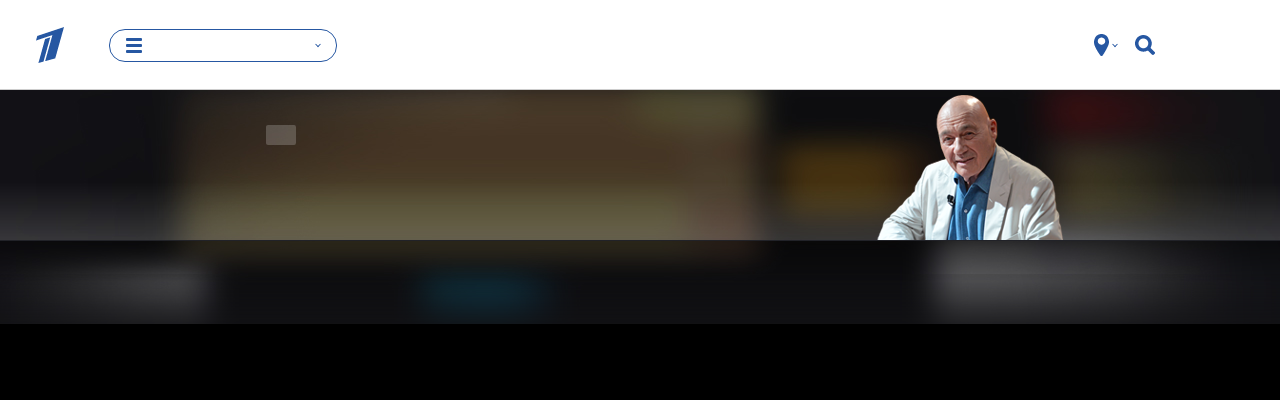

--- FILE ---
content_type: text/plain
request_url: https://www.1tv.ru/current_geo_region_code
body_size: 2
content:
OH